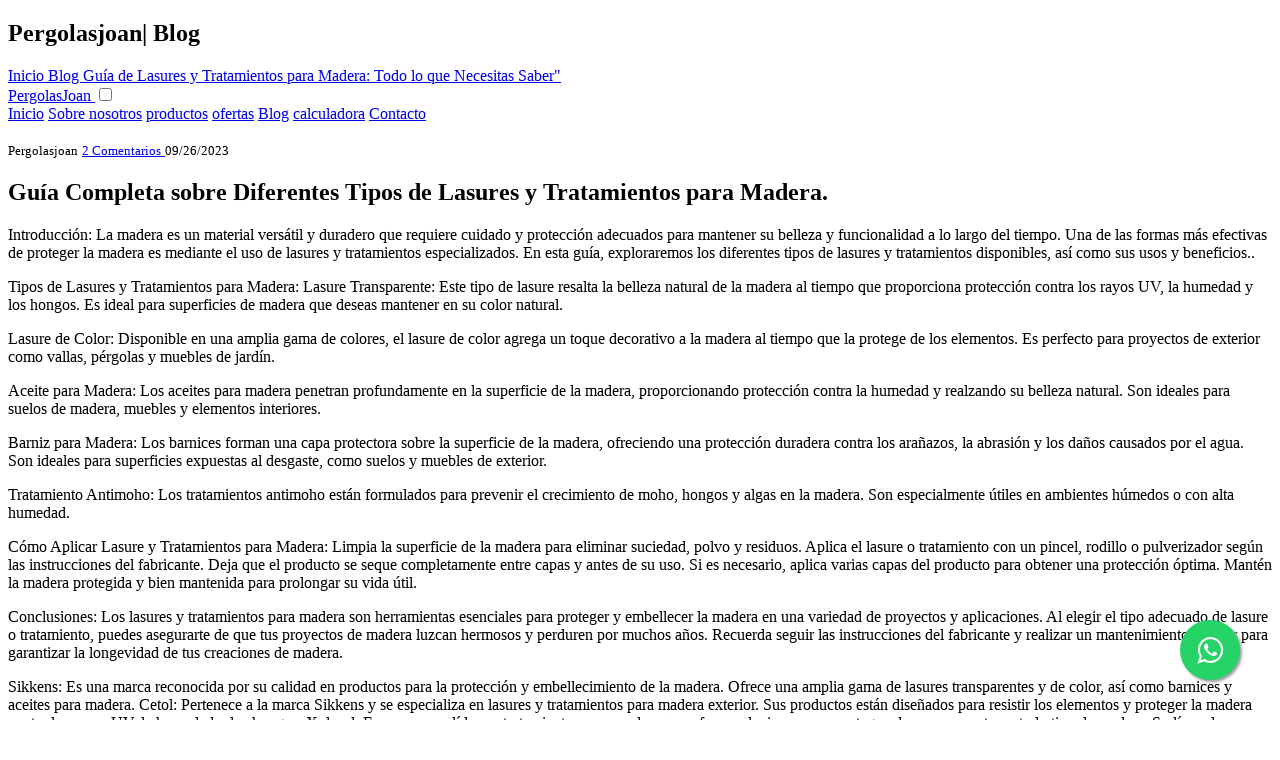

--- FILE ---
content_type: text/html
request_url: http://www.pergolasjoan.com/blog/Lasures-y-Tratamientos-para-Madera.html
body_size: 5638
content:
<!DOCTYPE html>
<html lang="es">
<head>
    <meta charset="UTF-8">
    <meta name="viewport" content="width=device-width, initial-scale=1.0">
    <meta name="author" content="Pergolasjoan">
    <!-- DESCRIPTION OF THE PAGE -->
    <meta name="description" content=""Descubre las mejores marcas y tipos de lasures y tratamientos para proteger y embellecer tus proyectos de madera."">
    
    <!-- KEYWORDS OF THE PAGE TO HELP SEARCH ENGINE -->
    <meta name="keywords" content="Lasures,Tratamientos para madera,Protección de madera,
Madera exterior,Madera interior,Barnices,Aceites para madera,Acabados para madera,Sikkens,
Cetol,Xylazel,Lasurit,Osmo,Mantenimiento de madera,Prevención de moho,Protección UV,Resistencia al agua,Embellecimiento de madera,Madera natural,Madera tratada.">

    <!-- OG IMAGE IS THE IMAGE SHOWN WHEN YOUR WEBSITE LINK IS SHARED ON SOCIAL MEDIA -->
    <meta property="og:image" content="art/og-card.png">
    <meta property="og:title" content="Roundazzle - Free corporate web template">
    <meta name="twitter:card" content="summary_large_image">

    <!-- THE TITLE OF THE PAGE -->
    <title>"Guía de Lasures y Tratamientos para Madera: Todo lo que Necesitas Saber"| Blog</title>

    <link rel="preload" href="../icons/bootstrap-icons.css" as="style">
    <link rel="preload" href="../css/fontstyle.css" as="style">
    <link rel="preload" href="../css/layout.css" as="style">
    <link rel="preload" href="../css/animation.css" as="style">
    <link rel="preload" href="../css/style.css" as="style">

    <link rel="stylesheet" href="../icons/bootstrap-icons.css">
    <link rel="stylesheet" href="../css/fontstyle.css">
    <link rel="stylesheet" href="../css/layout.css">
    <link rel="stylesheet" href="../css/animation.css">
    <link rel="stylesheet" href="../css/style.css">
    <link rel="icon" type="image/png" href="../art/favicon.png">
    
    <meta charset="UTF-8">
  <title>Whatsapp-floating-button</title>
  
<link href="../whatsapp.css" rel="stylesheet" type="text/css">
    
    
    
    
</head>
<body>

<link rel="stylesheet" href="https://maxcdn.bootstrapcdn.com/font-awesome/4.5.0/css/font-awesome.min.css">
<a href="https://api.whatsapp.com/send?phone=34677385216&text=Hola.%20Quisiera%20m%C3%A1s%20informaci%C3%B3n%20sobre....%20." class="float" target="_blank">
<i class="fa fa-whatsapp my-float"></i>
</a>




    <!-- FADE OUT ANIMATION WHEN LOADED -->
    <span class="fade"></span>
    <main>
        <!-- SUB HERO BANNER START -->
        <section class="sub-hero-banner" style="background-image: url('../art/work2.webp');">
            <div class="hero-contained">
                <div class="hero-title fc-white">
                    <h1 class="ff-damion">Pergolasjoan| Blog</h1>
                    <a href="../index.html" class="fc-white">
                        Inicio
                    </a>
                    <i class="bi bi-chevron-right"></i>
                    <a href="blog.html" class="fc-white">
                        Blog
                    </a>
                    <i class="bi bi-chevron-right"></i>
                    <a href="Lasures-y-Tratamientos-para-Madera.html" class="fc-white">
                        Guía de Lasures y Tratamientos para Madera: Todo lo que Necesitas Saber"
                    </a>
                </div>
            </div>
            <div class="hero-socials">
                <a href="#" class="mt-a icon-link" aria-label="Follow us on facebook">
                    <i class="bi bi-facebook"></i>
                </a>
                <a href="#" class="icon-link mt-10" aria-label="Follow us on instagram">
                    <i class="bi bi-instagram"></i>
                </a>
                <a href="#" class="icon-link mt-10" aria-label="Follow us on twitter">
                    <i class="bi bi-twitter"></i>
                </a>
                <a href="#" class="icon-link mt-10" aria-label="Follow us on youtube">
                    <i class="bi bi-youtube"></i>
                </a>
            </div>
        </section>
        <!-- SUB HERO BANNER END -->

        <!-- NAVIGATION START -->
        <nav>
            <div class="contained">
                <a href="../index.html" class="logo fc-primary ff-damion row flex-alig-center">
                    <span class="fs-h2">PergolasJoan</span>
                </a>
                <input type="checkbox" name="tablet-mobile-menu" class="tab-mob-menu" aria-label="tablet and mobile menu">
                <div class="navigation-container">
                    <a href="index.html">Inicio</a>
                    <a href="about.html">Sobre nosotros</a>
                    <a href="productos.html">productos</a>
                    <a href="ofertas-porches-y-pergolas-de-madera.html">ofertas</a>
                    <a href="blog.html">Blog</a>
                    <a href="calculadora.html">calculadora</a>
                    <a href="contacto.html" class="btn-bg1 border-round">Contacto</a>
                </div>
            </div>
        </nav>
        <a href="#" class="btn-back-to-top" aria-label="Back to top button">
            <i class="bi bi-chevron-up"></i>
        </a>
        <!-- NAVIGATION END -->

        <section class="row contained">
            <div class="col-wide">
                <!-- BLOG THUMBNAIL -->
                <img src="../art/work1.webp" alt="" class="img-unheight">

                <!-- BLOG DETAIL -->
                <div class="row fc-primary fw-bold">
                    <small><i class="bi bi-person-circle"></i> Pergolasjoan</small>
                    <a href="#comments" class="fc-primary" aria-label="A link to comment section">
                        <small class="ml-10"><i class="bi bi-chat-right-text"></i> 2 Comentarios</small>
                    </a>
                    <small class="ml-a">09/26/2023</small>
                </div>

                <!-- BLOG TITLE & CONTENT -->
                <h2> Guía Completa sobre Diferentes Tipos de Lasures y Tratamientos para Madera.</h2>
                <p>
                   Introducción:
La madera es un material versátil y duradero que requiere cuidado y protección adecuados para mantener su belleza y funcionalidad a lo largo del tiempo. Una de las formas más efectivas de proteger la madera es mediante el uso de lasures y tratamientos especializados. En esta guía, exploraremos los diferentes tipos de lasures y tratamientos disponibles, así como sus usos y beneficios..</p>
                  </p>
                  Tipos de Lasures y Tratamientos para Madera:

Lasure Transparente: Este tipo de lasure resalta la belleza natural de la madera al tiempo que proporciona protección contra los rayos UV, la humedad y los hongos. Es ideal para superficies de madera que deseas mantener en su color natural.
              </p>
                  </p>
                 Lasure de Color: Disponible en una amplia gama de colores, el lasure de color agrega un toque decorativo a la madera al tiempo que la protege de los elementos. Es perfecto para proyectos de exterior como vallas, pérgolas y muebles de jardín.
              </p>
              </p>
             Aceite para Madera: Los aceites para madera penetran profundamente en la superficie de la madera, proporcionando protección contra la humedad y realzando su belleza natural. Son ideales para suelos de madera, muebles y elementos interiores. </p>
              </p>
              Barniz para Madera: Los barnices forman una capa protectora sobre la superficie de la madera, ofreciendo una protección duradera contra los arañazos, la abrasión y los daños causados por el agua. Son ideales para superficies expuestas al desgaste, como suelos y muebles de exterior.
              </p>
               </p>
               Tratamiento Antimoho: Los tratamientos antimoho están formulados para prevenir el crecimiento de moho, hongos y algas en la madera. Son especialmente útiles en ambientes húmedos o con alta humedad.
              </p>
                </p>
               Cómo Aplicar Lasure y Tratamientos para Madera:

Limpia la superficie de la madera para eliminar suciedad, polvo y residuos.
Aplica el lasure o tratamiento con un pincel, rodillo o pulverizador según las instrucciones del fabricante.
Deja que el producto se seque completamente entre capas y antes de su uso.
Si es necesario, aplica varias capas del producto para obtener una protección óptima.
Mantén la madera protegida y bien mantenida para prolongar su vida útil.
              </p>
               </p>
               Conclusiones:
Los lasures y tratamientos para madera son herramientas esenciales para proteger y embellecer la madera en una variedad de proyectos y aplicaciones. Al elegir el tipo adecuado de lasure o tratamiento, puedes asegurarte de que tus proyectos de madera luzcan hermosos y perduren por muchos años. Recuerda seguir las instrucciones del fabricante y realizar un mantenimiento regular para garantizar la longevidad de tus creaciones de madera.
</p>
Sikkens: Es una marca reconocida por su calidad en productos para la protección y embellecimiento de la madera. Ofrece una amplia gama de lasures transparentes y de color, así como barnices y aceites para madera.

Cetol: Pertenece a la marca Sikkens y se especializa en lasures y tratamientos para madera exterior. Sus productos están diseñados para resistir los elementos y proteger la madera contra los rayos UV, la humedad y los hongos.

Xylazel: Es una marca líder en tratamientos para madera que ofrece soluciones para proteger, decorar y mantener todo tipo de madera. Su línea de productos incluye lasures, aceites, barnices y protectores para madera tanto para uso interior como exterior.

Lasurit: Es una marca especializada en lasures para madera que ofrece una amplia gama de colores y acabados para satisfacer las necesidades de cualquier proyecto. Sus productos son conocidos por su durabilidad y resistencia a los elementos.

Osmo: Es una marca alemana que se destaca por sus aceites y ceras naturales para madera. Sus productos están formulados con ingredientes de alta calidad y ofrecen una protección duradera y un acabado natural.

Estas son solo algunas de las muchas marcas disponibles en el mercado. Es importante investigar y comparar las diferentes opciones para encontrar la que mejor se adapte a tus necesidades y presupuesto. Recuerda leer las reseñas de los productos y seguir las recomendaciones del fabricante para obtener los mejores resultados.
</p>
                
                <p>
                    
                </p>

                <!-- BLOG SOCIAL SHARE -->
                <div class="row flex-alig-center mb-20">
                    <p class="no-margin mr-10">Share:</p>
                    <a href="#" class="icon-link" aria-label="Follow us on facebook">
                        <i class="bi bi-facebook"></i>
                    </a>
                    <a href="#" class="icon-link" aria-label="Follow us on instagram">
                        <i class="bi bi-instagram"></i>
                    </a>
                    <a href="#" class="icon-link" aria-label="Follow us on twitter">
                        <i class="bi bi-twitter"></i>
                    </a>
                    <a href="#" class="icon-link" aria-label="Follow us on youtube">
                        <i class="bi bi-youtube"></i>
                    </a>
                </div>
                <hr>
                <!-- BLOG COMMENTS SECTION -->
                <ul class="comments-list" id="comments">
                    <li class="fs-h4">Comentarios:</li>
                    
                    <li class="card-comment">
                        <img src="../art/team.webp" alt="">
                        <div class="info">
                            <div class="row">
                                <p class="fw-bold no-margin">Manuel</p>
                                <p class="no-margin ml-a">09/27/2023</p>
                            </div>
                            <p>
                                Gracias por su aporte. Lo pondre en practica con mi familia
                            </p>
                        </div>
                    </li>
                    <li class="card-comment">
                        <img src="../art/team.webp" alt="">
                        <div class="info">
                            <div class="row">
                                <p class="fw-bold no-margin">Jose Ignacio</p>
                                <p class="no-margin ml-a">09/23/2500</p>
                            </div>
                            <p>
                                el proximo verano montaremos una en la casa del pueblo.
                            </p>
                        </div>
                    </li>
                </ul>

                <!-- BLOG LEAVE A COMMENT FORM -->
                <form action="#" class="message-form mt-50 mb-25">
                    <span class="fs-h4 mb-15">Deje su comentario</span>
                    <div class="row mb-20">
                        <input type="text" id="comment-name" placeholder="Your name" aria-label="Input for your name" required>
                        <input type="email" class="ml-a" id="comment-email" placeholder="Your email" aria-label="Input for email" required>
                    </div>
                    <textarea id="comment-message" rows="5" placeholder="Write a message" aria-label="Input for writing message"></textarea>
                    <button type="submit" class="btn-bg1 border-round mt-20">Enviar comentario</button>
                </form>
            </div>
            <div class="col-slim">
                <div class="card-side">
                    <!-- SIDE NAVIGATION OTHER BLOGS -->
                    <span class="fs-h3 ff-damion">Ultimos posts</span>
                    <hr>
                    <a href="Lasures-y-Tratamientos-para-Madera.html" class="card-post">
                        <img src="../art/work1.webp" alt="">
                        <div class="info">
                            <p class="no-margin fw-bold">todo lo que tienes que saber sobre lasures</p>
                            <small class="no-margin">09/26/23</small>
                        </div>
                    </a>
                    <a href="como-hacer-una-pergola-de-madera.html" class="card-post">
                        <img src="../art/work2.webp" alt="">
                        <div class="info">
                            <p class="no-margin fw-bold">Como hacer una pergola de madera</p>
                            <small class="no-margin">09/26/23</small>
                        </div>
                    </a>
                    <a href="#" class="card-post">
                        <img src="../art/work3.webp" alt="">
                        <div class="info">
                            <p class="no-margin fw-bold">Galactic Gastronomy</p>
                            <small class="no-margin">09/26/23</small>
                        </div>
                    </a>
                </div>
                <div class="card-side mt-10">
                    <!-- BLOG TAGS -->
                    <span class="fs-h3 ff-damion">Tags</span>
                    <hr>
                    <div class="row">
                        <span class="tags">Lasur</span>
                        <span class="tags">Madera</span>
                        <span class="tags">tratamiento</span>
                        <span class="tags">pergola</span>
                        <span class="tags">sol</span>
                        <span class="tags">cuidado</span>
                        <span class="tags"></span>
                        <span class="tags"></span>
                    </div>
                </div>
            </div>
        </section>

    </main>

    <footer class="fc-white">
        <div class="contained row flex-just-center">
            <div class="col-quad">
                <h3 class="ff-damion">Pergolasjoan</h3>
                <p>
                    Transformando Espacios al Aire Libre con Elegancia y Calidad.
                </p>
                <p>
                    .
                </p>
            </div>
            <div class="col-quad">
                <h3 class="ff-damion">CONTACTO</h3>
                <a href="#" class="display-block fc-white icon-link mt-10 mb-10">
                    <i class="bi bi-envelope-fill"></i>
                    info@pergolasjoan.com
                </a>
                <a href="#" class="display-block fc-white icon-link mt-10 mb-10">
                    <i class="bi bi-telephone-fill"></i>
                    677385216
                </a>
                <a href="#" class="display-block fc-white icon-link mt-10 mb-10">
                    <i class="bi bi-geo-alt-fill"></i>
                    NUEVO BAZTAN / MADRID
                </a>
                <a href="#" class="display-inblock fc-white icon-link mt-20" aria-label="Follow on facebook">
                    <i class="bi bi-facebook"></i>
                </a>
                <a href="#" class="display-inblock fc-white icon-link" aria-label="Follow on instagram">
                    <i class="bi bi-instagram"></i>
                </a>
                <a href="#" class="display-inblock fc-white icon-link" aria-label="Follow on twitter">
                    <i class="bi bi-twitter"></i>
                </a>
                <a href="#" class="display-inblock fc-white icon-link" aria-label="Follow on youtube">
                    <i class="bi bi-youtube"></i>
                </a>
            </div>
            <div class="col-quad">
                <h3 class="ff-damion">Opening hours</h3>
                <p class="mt-10 mb-10 fw-bold">
                    Monday - Friday:
                    <span class="fw-normal display-block">Closed</span>
                </p>
                <p class="mt-10 mb-10 fw-bold">
                    Saturday:
                    <span class="fw-normal display-block">8:00 - 8:01</span>
                </p>
                <p class="mt-10 mb-10 fw-bold">
                    Sunday:
                    <span class="fw-normal display-block">10:00 - 10:01</span>
                </p>
            </div>
            <div class="col-quad">
                <h3 class="ff-damion">Useful Links</h3>
                <a href="../index.html" class="display-block fc-white mt-5 mb-5">
                    <i class="bi bi-chevron-compact-right"></i>
                    Home
                </a>
                <a href="../about.html" class="display-block fc-white mt-5 mb-5">
                    <i class="bi bi-chevron-compact-right"></i>
                    About
                </a>
                <a href="../service.html" class="display-block fc-white mt-5 mb-5">
                    <i class="bi bi-chevron-compact-right"></i>
                    Service
                </a>
                <a href="../industries.html" class="display-block fc-white mt-5 mb-5">
                    <i class="bi bi-chevron-compact-right"></i>
                    Industries
                </a>
                <a href="blog.html" class="display-block fc-white mt-5 mb-5">
                    <i class="bi bi-chevron-compact-right"></i>
                    Blog
                </a>
                <a href="../career/career.html" class="display-block fc-white mt-5 mb-5">
                    <i class="bi bi-chevron-compact-right"></i>
                    Career
                </a>
                <a href="../contact.html" class="display-block fc-white mt-5 mb-5">
                    <i class="bi bi-chevron-compact-right"></i>
                    Contact
                </a>
            </div>
        </div>
        <div class="copy ta-center fc-white">
            <small>&copy; Your site - Copyright 2023</small>
        </div>
    </footer>
    
</body>
</html>